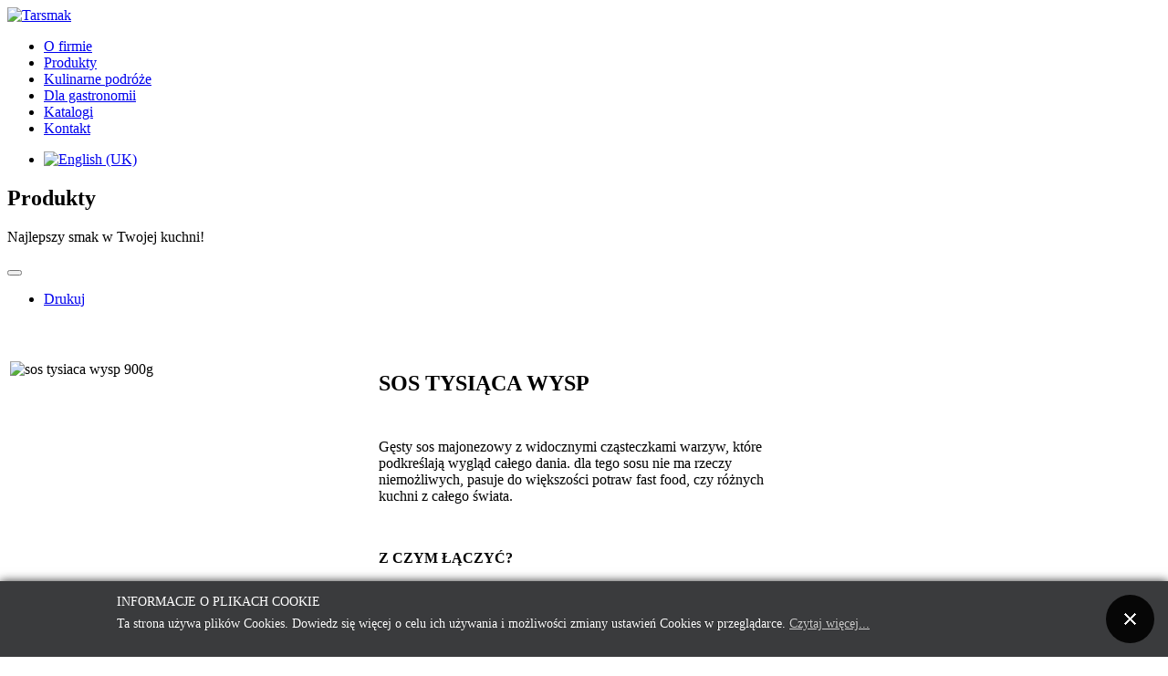

--- FILE ---
content_type: text/html; charset=utf-8
request_url: https://tarsmak.pl/produkty/98-produkty/sosy-900-g-1100-g/842-sos-tysiaca-wysp-900-g
body_size: 7239
content:
<?xml version="1.0" encoding="utf-8"?>

<!DOCTYPE html PUBLIC "-//W3C//DTD XHTML 1.0 Strict//EN" "http://www.w3.org/TR/xhtml1/DTD/xhtml1-strict.dtd">

<html  xmlns="http://www.w3.org/1999/xhtml" xml:lang="pl-pl" lang="pl-pl" xmlns:fb="http://ogp.me/ns/fb#">

<head>
  <meta name="google-site-verification" content="5U0jHOzIq84x7eR4GzAwQZFCXKRv4eluGASw3SOGLsc" />

<!-- Global site tag (gtag.js) - Google Analytics -->
<script async src="https://www.googletagmanager.com/gtag/js?id=UA-134591434-1"></script>
<script>
  window.dataLayer = window.dataLayer || [];
  function gtag(){dataLayer.push(arguments);}
  gtag('js', new Date());

  gtag('config', 'UA-134591434-1');
</script>

  
<script>(function(w,d,s,l,i){w[l]=w[l]||[];w[l].push({'gtm.start':
new Date().getTime(),event:'gtm.js'});var f=d.getElementsByTagName(s)[0],
j=d.createElement(s),dl=l!='dataLayer'?'&l='+l:'';j.async=true;j.src=
'https://www.googletagmanager.com/gtm.js?id='+i+dl;f.parentNode.insertBefore(j,f);
})(window,document,'script','dataLayer','GTM-TLL9FNM');</script>
<!-- End Google Tag Manager -->
  
	<base href="https://tarsmak.pl/produkty/98-produkty/sosy-900-g-1100-g/842-sos-tysiaca-wysp-900-g" />
	<meta http-equiv="content-type" content="text/html; charset=utf-8" />
	<meta name="keywords" content="'sos czosnkowy', 'sos majonezowy', mięso, sałatka, jajka" />
	<meta name="author" content="Tarsmak" />
	<meta name="robots" content="index,follow" />
	<meta name="description" content="Unikalna receptura, starannie dobrane dodatki i kompozycje przypraw – produkty Tarsmak charakteryzują się wyjątkowym, niepowtarzalnym smakiem." />
	<meta name="generator" content="Joomla! - Open Source Content Management" />
	<title>Produkty - Najlepszy smak w Twojej kuchni!</title>
	<link href="/templates/web-director-template/favicon.ico" rel="shortcut icon" type="image/vnd.microsoft.icon" />
	<link href="/modules/mod_aidanews2/css/default.css" rel="stylesheet" type="text/css" />
	<link href="/modules/mod_aidanews2/css/pagination/default.css" rel="stylesheet" type="text/css" />
	<link href="/plugins/system/jcemediabox/css/jcemediabox.css?1d12bb5a40100bbd1841bfc0e498ce7b" rel="stylesheet" type="text/css" />
	<link href="/plugins/system/jcemediabox/themes/standard/css/style.css?50fba48f56052a048c5cf30829163e4d" rel="stylesheet" type="text/css" />
	<link href="https://www.tarsmak.pl//media/plg_system_info_ciacho/css/style2.css" rel="stylesheet" type="text/css" />
	<link href="/media/scrolltop/css/scrolltop.css" rel="stylesheet" type="text/css" />
	<link href="/media/mod_falang/css/template.css" rel="stylesheet" type="text/css" />
	<style type="text/css">
.fb_iframe_widget {max-width: none;} .fb_iframe_widget_lift  {max-width: none;} @media print { .css_buttons0,.css_buttons1,.css_fb_like,.css_fb_share,.css_fb_send,css_fb_photo,.css_fb_comments,.css_fb_comments_count { display:none }}
	</style>
	<script src="/modules/mod_aidanews2/lib/pagination/aidapager.js" type="text/javascript"></script>
	<script src="/media/jui/js/jquery.min.js?22ff989fab79cd2df626790eb685d0ad" type="text/javascript"></script>
	<script src="/media/jui/js/jquery-noconflict.js?22ff989fab79cd2df626790eb685d0ad" type="text/javascript"></script>
	<script src="/media/jui/js/jquery-migrate.min.js?22ff989fab79cd2df626790eb685d0ad" type="text/javascript"></script>
	<script src="/media/system/js/caption.js?22ff989fab79cd2df626790eb685d0ad" type="text/javascript"></script>
	<script src="/media/jui/js/bootstrap.min.js?22ff989fab79cd2df626790eb685d0ad" type="text/javascript"></script>
	<script src="/plugins/system/jcemediabox/js/jcemediabox.js?0c56fee23edfcb9fbdfe257623c5280e" type="text/javascript"></script>
	<script src="//connect.facebook.net/en_US/sdk.js#xfbml=1&version=v2.5" type="text/javascript"></script>
	<script src="/media/scrolltop/js/gt.min.js" type="text/javascript"></script>
	<script type="text/javascript">
jQuery(window).on('load',  function() {
				new JCaption('img.caption');
			});JCEMediaBox.init({popup:{width:850,height:650,legacy:0,lightbox:0,shadowbox:0,resize:1,icons:0,overlay:1,overlayopacity:0.8,overlaycolor:"#000000",fadespeed:500,scalespeed:500,hideobjects:0,scrolling:"fixed",close:2,labels:{'close':'Close','next':'Next','previous':'Previous','cancel':'Cancel','numbers':'{$current} of {$total}'},cookie_expiry:"",google_viewer:0},tooltip:{className:"tooltip",opacity:0.8,speed:150,position:"br",offsets:{x: 16, y: 16}},base:"/",imgpath:"plugins/system/jcemediabox/img",theme:"standard",themecustom:"",themepath:"plugins/system/jcemediabox/themes",mediafallback:0,mediaselector:"audio,video"});
              function info_cookie(){
                 var exdays = 1;
                 var exdate=new Date();
                 exdate.setDate(exdate.getDate() + exdays);
                 document.cookie = 'info_cookie=1;expires='+exdate.toUTCString();
                 document.getElementById('panel_cookie_dol').style.display='none';             
              }
              window.addEvent('load', function() {
                var cookies = document.cookie.split(';');
                if(!cookies.length)
                  document.getElementById('panel_cookie_dol').style.display='none'; 
               });
         document.write("<div id='scroll' onclick='goTop();return false;'></div>");
	</script>
	<link rel="alternate" href="https://www.tarsmak.pl/produkty/98-produkty/sosy-900-g-1100-g/842-sos-tysiaca-wysp-900-g" hreflang="pl" />
	<link rel="alternate" href="https://www.tarsmak.pl/en/products/98-products/sosy-900-g-1100-g/842-sos-tysiaca-wysp-900-g" hreflang="en" />

	
	<link href='http://fonts.googleapis.com/css?family=Archivo+Narrow&subset=latin,latin-ext' rel='stylesheet' type='text/css'>

	<link rel="stylesheet" href="/templates/web-director-template/css/template.css" type="text/css" />

  	<meta name="google-site-verification" content="kYk5TVpKneEE6Vt0k2t19pjHQJld_iLkiEBmHoUZ2Xg" />
  
<script>
  (function(i,s,o,g,r,a,m){i['GoogleAnalyticsObject']=r;i[r]=i[r]||function(){
  (i[r].q=i[r].q||[]).push(arguments)},i[r].l=1*new Date();a=s.createElement(o),
  m=s.getElementsByTagName(o)[0];a.async=1;a.src=g;m.parentNode.insertBefore(a,m)
  })(window,document,'script','https://www.google-analytics.com/analytics.js','ga');

  ga('create', 'UA-77673457-1', 'auto');
  ga('send', 'pageview');

</script>


<script type="text/javascript" src="/wp/main.js"></script>

	

	<script type="text/javascript">
var $j = jQuery.noConflict()
$j(function() {
   $j('.menu li:not(.item-116) a').click(function(e) {
   var href = $j.attr(this, 'href').replace('/','');

   if ($j(href).size())
   {
    e.preventDefault();
    $j('body,html').animate({
     scrollTop: $j(href).offset().top - $j('#menu').height()
    }, 1000);
   } else {
    return true
   }
 });
});

</script>
</head>

<body><div id='fb-root'></div>
<!-- Google Tag Manager (noscript) -->
<noscript><iframe src="https://www.googletagmanager.com/ns.html?id=GTM-TLL9FNM"
height="0" width="0" style="display:none;visibility:hidden"></iframe></noscript>
<!-- End Google Tag Manager (noscript) -->  

	<div id="top">
	
		
	
			<div id="menu">
			<div class="logo"><a href="http://www.tarsmak.pl"><img src="/templates/web-director-template/images/tarsmak-logo.png" type="text/css"" alt="Tarsmak" /> </a></div>
					<div class="moduletable_menu">
						<ul class="nav menu">
<li class="item-128"><a href="/o-firmie" >O firmie</a></li><li class="item-129 current active"><a href="/produkty" >Produkty</a></li><li class="item-127"><a href="/przepisy" >Kulinarne podróże</a></li><li class="item-130"><a href="/dla-gastronomii" >Dla gastronomii</a></li><li class="item-254"><a href="/katalogi" >Katalogi</a></li><li class="item-166"><a href="/kontakt" >Kontakt</a></li></ul>
		</div>
			
					<div class="moduletable-lang">
						
<!-- Support of language domain from yireo  -->


<div class="mod-languages-lang ">

    


<ul class="lang-inline">
    
        <!-- >>> [PAID] >>> -->
                <!-- <<< [PAID] <<< -->
        
    
        <!-- >>> [PAID] >>> -->
                    <li class="" dir="ltr">
                                    <a href="/en/products/98-products/sosy-900-g-1100-g/842-sos-tysiaca-wysp-900-g">
                                                    <img src="/media/mod_falang/images/en.gif" alt="English (UK)" title="English (UK)" />                                                                    </a>
                            </li>
                <!-- <<< [PAID] <<< -->
        
    </ul>

</div>
		</div>
					
		</div>				
	</div>
		
	
	
	

	
		
	
		
		
		
	
		
		
        
        	
	
    
	
			<div id="content">
							<div class="moduletable-przepisy-gora-produkty">
						

<div class="custom-przepisy-gora-produkty"  >
	<h2 style="text-align: left;">Produkty</h2>
<p style="text-align: left;">Najlepszy smak w Twojej kuchni!</p></div>
		</div>
						
				
			<div class="item-page-produkty" itemscope itemtype="https://schema.org/Article">
	<meta itemprop="inLanguage" content="pl-PL" />
	
		
								
<div class="icons">
	
					<div class="btn-group pull-right">
				<button class="btn dropdown-toggle" type="button" id="dropdownMenuButton-842" aria-label="Narzędzia użytkownika"
				data-toggle="dropdown" aria-haspopup="true" aria-expanded="false">
					<span class="icon-cog" aria-hidden="true"></span>
					<span class="caret" aria-hidden="true"></span>
				</button>
								<ul class="dropdown-menu" aria-labelledby="dropdownMenuButton-842">
											<li class="print-icon"> <a href="/produkty/98-produkty/sosy-900-g-1100-g/842-sos-tysiaca-wysp-900-g?tmpl=component&amp;print=1" title="Wydrukuj artykuł < Sos Tysiąca Wysp 900 g  >" onclick="window.open(this.href,'win2','status=no,toolbar=no,scrollbars=yes,titlebar=no,menubar=no,resizable=yes,width=640,height=480,directories=no,location=no'); return false;" rel="nofollow">			<span class="icon-print" aria-hidden="true"></span>
		Drukuj	</a> </li>
																			</ul>
			</div>
		
	</div>
			
		
	
	
		
									<div itemprop="articleBody">
		<div class="css_buttons0" style="min-height:40px;display: inline-block;width: 100%; text-align:right;"><div class="css_fb_like" style="display:inline-block;margin:10px;"><fb:like href="https://www.tarsmak.pl/produkty/98-produkty/sosy-900-g-1100-g/842-sos-tysiaca-wysp-900-g" layout="button_count" show_faces="1" share="false"  action="like" colorscheme="light" kid_directed_site="false"></fb:like>
</div><div class="css_fb_share" style="display:inline-block;margin:10px;"><fb:share-button href="https://www.tarsmak.pl/produkty/98-produkty/sosy-900-g-1100-g/842-sos-tysiaca-wysp-900-g" layout="button_count" ></fb:share-button>
</div></div><table border="0" style="width: 850px;">
<tbody>
<tr>
<td style="width: 385px;"><img src="/images/tarsmak/produkty/szare/sos_tysiaca_wysp_900g.jpg" alt="sos tysiaca wysp 900g" width="400" height="560" class="aidacssimg" style="display: block; margin-left: auto; margin-right: auto;" /></td>
<td valign="top">
<p style="margin-bottom: 0cm; line-height: 100%;"><strong><span style="font-size: 18pt;">SOS TYSIĄCA WYSP</span></strong></p>
<p>&nbsp;</p>
<p>Gęsty sos majonezowy z widocznymi cząsteczkami warzyw, kt&oacute;re podkreślają wygląd całego dania. dla tego sosu nie ma rzeczy niemożliwych, pasuje do większości potraw fast food, czy r&oacute;żnych kuchni z całego świata.</p>
<p>&nbsp;</p>
<p><strong>Z CZYM ŁĄCZYĆ?</strong></p>
<p><img src="/images/tarsmak/web/z-czym-laczyc/chipsy-przekaski-icon.jpg" alt="chipsy przekaski icon" width="30" height="30" class="icons" title="mięso" /><img src="/images/tarsmak/web/z-czym-laczyc/mieso-icon.jpg" alt="mieso icon" class="icons" title="kanapka" /><img src="/images/tarsmak/web/z-czym-laczyc/frytki-icon.jpg" alt="frytki icon" /><img src="/images/tarsmak/web/z-czym-laczyc/pizza-icon.jpg" alt="pizza icon" /></p>
<p>&nbsp;</p>
<p><strong>DANE LOGISTYCZNE</strong></p>
<p>Zapoznaj się z danymi logistycznymi <a href="/produkty/89-dane-logistyczne/826-sos-tysiaca-wysp-900g-dane-logistyczne" target="_blank" class="jcepopup noicon">klik</a></p>
</td>
</tr>
</tbody>
</table>
<p>&nbsp;</p>
<hr />
<p>&nbsp;		<div class="moduletable-produkty">
						<div class="aidanews2-produkty aidanews2_table" style="clear: both;"><div class="aidanews2_tabrow"><div class="aidanews2_art aidaord_1 aidaid_896 aidacat_94 aidapage220 hidepiece  odd first row_1 col_1" style="width:165px;"><div class="aidanews2_positions"><div class="aidanews2_main" style="clear: both;"><div class="aidanews2_mainC"><a class="aidanews2_img1 " href="/produkty/94-produkty/sosy-250-g-280-g/896-sos-tatarski-225g"><img src="/images/tarsmak/produkty/nowe-produkty/Sos_tatarski_225g_Tarsmak.jpg" width="165" height="231" alt="sos-tatarski-225g"/></a>


</div></div></div></div><div class="aidanews2_art aidaord_2 aidaid_897 aidacat_94 aidapage220 hidepiece  even row_1 col_2" style="width:165px;"><div class="aidanews2_positions"><div class="aidanews2_main" style="clear: both;"><div class="aidanews2_mainC"><a class="aidanews2_img1 " href="/produkty/94-produkty/sosy-250-g-280-g/897-krem-chrznoawy-225g"><img src="/images/tarsmak/produkty/nowe-produkty/Krem_chrzanowy_225g_Tarsmak.jpg" width="165" height="231" alt="krem-chrznoawy-225g"/></a>


</div></div></div></div><div class="aidanews2_art aidaord_3 aidaid_689 aidacat_87 aidapage220 hidepiece  odd row_1 col_3" style="width:165px;"><div class="aidanews2_positions"><div class="aidanews2_main" style="clear: both;"><div class="aidanews2_mainC"><a class="aidanews2_img1 " href="/produkty/87-produkty/sosy-orientalne/689-red-thai-1000-g"><img src="/images/tarsmak/produkty/szare/sos_red_thai_1000g.jpg" width="165" height="231" alt="red-thai-1000-g"/></a>


</div></div></div></div><div class="aidanews2_art aidaord_4 aidaid_661 aidacat_87 aidapage220 hidepiece  even row_1 col_4" style="width:165px;"><div class="aidanews2_positions"><div class="aidanews2_main" style="clear: both;"><div class="aidanews2_mainC"><a class="aidanews2_img1 " href="/produkty/87-produkty/sosy-orientalne/661-louisiana-bbq-1000-g"><img src="/images/tarsmak/produkty/szare/sos_louisiana_bbq_1000g.jpg" width="165" height="231" alt="louisiana-bbq-1000-g"/></a>


</div></div></div></div><div class="aidanews2_art aidaord_5 aidaid_877 aidacat_87 aidapage220 hidepiece  odd row_1 col_5" style="width:165px;"><div class="aidanews2_positions"><div class="aidanews2_main" style="clear: both;"><div class="aidanews2_mainC"><a class="aidanews2_img1 " href="/produkty/87-produkty/sosy-orientalne/877-bbq-cherry-1000-g"><img src="/images/tarsmak/produkty/szare/sos_bbq_cherry_1000g.jpg" width="165" height="231" alt="bbq-cherry-1000-g"/></a>


</div></div></div></div></div><div class="aidanews2_tabrow"><div class="aidanews2_art aidaord_6 aidaid_884 aidacat_98 aidapage220 hidepiece  even row_2 col_1" style="width:165px;"><div class="aidanews2_positions"><div class="aidanews2_main" style="clear: both;"><div class="aidanews2_mainC"><a class="aidanews2_img1 " href="/produkty/98-produkty/sosy-900-g-1100-g/884-sos-cezar-900-g"><img src="/images/tarsmak/produkty/szare/sos_cezar_900g.jpg" width="165" height="231" alt="sos-cezar-900-g"/></a>


</div></div></div></div><div class="aidanews2_art aidaord_7 aidaid_892 aidacat_98 aidapage220 hidepiece  odd row_2 col_2" style="width:165px;"><div class="aidanews2_positions"><div class="aidanews2_main" style="clear: both;"><div class="aidanews2_mainC"><a class="aidanews2_img1 " href="/produkty/98-produkty/sosy-900-g-1100-g/892-sos-nachos-1000-g"><img src="/images/tarsmak/produkty/szare/sos_nachos_1000g_tarsmak.jpg" width="165" height="231" alt="sos-nachos-1000-g"/></a>


</div></div></div></div><div class="aidanews2_art aidaord_8 aidaid_893 aidacat_98 aidapage220 hidepiece  even row_2 col_3" style="width:165px;"><div class="aidanews2_positions"><div class="aidanews2_main" style="clear: both;"><div class="aidanews2_mainC"><a class="aidanews2_img1 " href="/produkty/98-produkty/sosy-900-g-1100-g/893-sos-czosnkowy-z-jogurtem-900-g"><img src="/images/tarsmak/produkty/szare/sos_czosnkowy_z_jogurtem_900g_tarsmak.jpg" width="165" height="231" alt="sos-czosnkowy-z-jogurtem-900-g"/></a>


</div></div></div></div><div class="aidanews2_art aidaord_9 aidaid_899 aidacat_98 aidapage220 hidepiece  odd row_2 col_4" style="width:165px;"><div class="aidanews2_positions"><div class="aidanews2_main" style="clear: both;"><div class="aidanews2_mainC"><a class="aidanews2_img1 " href="/produkty/98-produkty/sosy-900-g-1100-g/899-sos-algierski-900-g-2"><img src="/images/tarsmak/produkty/szare/sos_algierski_900g.jpg" width="165" height="231" alt="sos-algierski-900-g-2"/></a>


</div></div></div></div><div class="aidanews2_art aidaord_10 aidaid_650 aidacat_94 aidapage220 hidepiece  even row_2 col_5" style="width:165px;"><div class="aidanews2_positions"><div class="aidanews2_main" style="clear: both;"><div class="aidanews2_mainC"><a class="aidanews2_img1 " href="/produkty/94-produkty/sosy-250-g-280-g/650-sos-piri-piri-280-g"><img src="/images/tarsmak/produkty/detal/sos_piri_piri_280g_tarsmak.jpg" width="165" height="231" alt="sos-piri-piri-280-g"/></a>


</div></div></div></div></div><div class="aidanews2_tabrow"><div class="aidanews2_art aidaord_11 aidaid_649 aidacat_94 aidapage220 hidepiece  odd row_3 col_1" style="width:165px;"><div class="aidanews2_positions"><div class="aidanews2_main" style="clear: both;"><div class="aidanews2_mainC"><a class="aidanews2_img1 " href="/produkty/94-produkty/sosy-250-g-280-g/649-sos-dogyrosa-250-g"><img src="/images/tarsmak/produkty/detal/sos_gyros_250g_tarsmak.jpg" width="165" height="231" alt="sos-dogyrosa-250-g"/></a>


</div></div></div></div><div class="aidanews2_art aidaord_12 aidaid_721 aidacat_94 aidapage220 hidepiece  even row_3 col_2" style="width:165px;"><div class="aidanews2_positions"><div class="aidanews2_main" style="clear: both;"><div class="aidanews2_mainC"><a class="aidanews2_img1 " href="/produkty/94-produkty/sosy-250-g-280-g/721-sos-tysiaca-wysp-250-g"><img src="/images/tarsmak/produkty/detal/sos_tysiaca_wysp_250g_tarsmak.jpg" width="165" height="231" alt="sos-tysiaca-wysp-250-g"/></a>


</div></div></div></div><div class="aidanews2_art aidaord_13 aidaid_879 aidacat_94 aidapage220 hidepiece  odd row_3 col_3" style="width:165px;"><div class="aidanews2_positions"><div class="aidanews2_main" style="clear: both;"><div class="aidanews2_mainC"><a class="aidanews2_img1 " href="/produkty/94-produkty/sosy-250-g-280-g/879-sos-serowy-240-g-2"><img src="/images/tarsmak/produkty/detal/sos_serowy_240g_tarsmak.jpg" width="165" height="231" alt="sos-serowy-240-g-2"/></a>


</div></div></div></div><div class="aidanews2_art aidaord_14 aidaid_378 aidacat_97 aidapage220 hidepiece  even row_3 col_4" style="width:165px;"><div class="aidanews2_positions"><div class="aidanews2_main" style="clear: both;"><div class="aidanews2_mainC"><a class="aidanews2_img1 " href="/produkty/97-produkty/sosy-450-g/378-sos-do-frytek-i-hamburgerow"><img src="/images/tarsmak/produkty/nowe-maj2017/sos-do-frytek-i-hamburgerow-450-new.jpg" width="165" height="231" alt="sos-do-frytek-i-hamburgerow"/></a>


</div></div></div></div><div class="aidanews2_art aidaord_15 aidaid_788 aidacat_97 aidapage220 hidepiece  odd row_3 col_5" style="width:165px;"><div class="aidanews2_positions"><div class="aidanews2_main" style="clear: both;"><div class="aidanews2_mainC"><a class="aidanews2_img1 " href="/produkty/97-produkty/sosy-450-g/788-sos-tatarski-450g"><img src="/images/tarsmak/produkty/nowe-maj2017/sos-tatarski-450-nowy.jpg" width="165" height="231" alt="sos-tatarski-450g"/></a>


</div></div></div></div></div><div class="aidanews2_tabrow"><div class="aidanews2_art aidaord_16 aidaid_760 aidacat_94 aidapage220 hidepiece  even row_4 col_1" style="width:165px;"><div class="aidanews2_positions"><div class="aidanews2_main" style="clear: both;"><div class="aidanews2_mainC"><a class="aidanews2_img1 " href="/produkty/94-produkty/sosy-250-g-280-g/760-sos-louisiana-bbq"><img src="/images/tarsmak/produkty/detal/sos_bbq_310g_tarsmak.jpg" width="165" height="231" alt="sos-louisiana-bbq"/></a>


</div></div></div></div><div class="aidanews2_art aidaord_17 aidaid_878 aidacat_94 aidapage220 hidepiece  odd row_4 col_2" style="width:165px;"><div class="aidanews2_positions"><div class="aidanews2_main" style="clear: both;"><div class="aidanews2_mainC"><a class="aidanews2_img1 " href="/produkty/94-produkty/sosy-250-g-280-g/878-sos-bbq-cherry-310g"><img src="/images/tarsmak/produkty/detal/sos_bbq_cherry_310g_tarsmak.jpg" width="165" height="231" alt="sos-bbq-cherry-310g"/></a>


</div></div></div></div><div class="aidanews2_art aidaord_18 aidaid_886 aidacat_94 aidapage220 hidepiece  even row_4 col_3" style="width:165px;"><div class="aidanews2_positions"><div class="aidanews2_main" style="clear: both;"><div class="aidanews2_mainC"><a class="aidanews2_img1 " href="/produkty/94-produkty/sosy-250-g-280-g/886-sos-musztardowo-miodowy-260g"><img src="/images/tarsmak/produkty/detal/Sos_musztardowo_miodowy_260g_tarsmak.jpg" width="165" height="231" alt="sos-musztardowo-miodowy-260g"/></a>


</div></div></div></div><div class="aidanews2_art aidaord_19 aidaid_758 aidacat_87 aidapage220 hidepiece  odd row_4 col_4" style="width:165px;"><div class="aidanews2_positions"><div class="aidanews2_main" style="clear: both;"><div class="aidanews2_mainC"><a class="aidanews2_img1 " href="/produkty/87-produkty/sosy-orientalne/758-sos-samuraj"><img src="/images/tarsmak/produkty/szare/sos_samuraj_900g.jpg" width="165" height="231" alt="sos-samuraj"/></a>


</div></div></div></div><div class="aidanews2_art aidaord_20 aidaid_745 aidacat_94 aidapage220 hidepiece  even row_4 col_5" style="width:165px;"><div class="aidanews2_positions"><div class="aidanews2_main" style="clear: both;"><div class="aidanews2_mainC"><a class="aidanews2_img1 " href="/produkty/94-produkty/sosy-250-g-280-g/745-sos-sweet-chilli"><img src="/images/tarsmak/produkty/detal/sos-sweet_chilli_320g_tarsmak.jpg" width="165" height="231" alt="sos-sweet-chilli"/></a>


</div></div></div></div></div><div class="aidanews2_tabrow"><div class="aidanews2_art aidaord_21 aidaid_750 aidacat_94 aidapage220 hidepiece  odd row_5 col_1" style="width:165px;"><div class="aidanews2_positions"><div class="aidanews2_main" style="clear: both;"><div class="aidanews2_mainC"><a class="aidanews2_img1 " href="/produkty/94-produkty/sosy-250-g-280-g/750-sos-mexico"><img src="/images/tarsmak/produkty/detal/sos_mexico_300g_tarsmak.jpg" width="165" height="231" alt="sos-mexico"/></a>


</div></div></div></div><div class="aidanews2_art aidaord_22 aidaid_821 aidacat_94 aidapage220 hidepiece  even row_5 col_2" style="width:165px;"><div class="aidanews2_positions"><div class="aidanews2_main" style="clear: both;"><div class="aidanews2_mainC"><a class="aidanews2_img1 " href="/produkty/94-produkty/sosy-250-g-280-g/821-sos-andaluz"><img src="/images/tarsmak/produkty/detal/sos_andaluz_250g_tarsmak.jpg" width="165" height="231" alt="sos-andaluz"/></a>


</div></div></div></div><div class="aidanews2_art aidaord_23 aidaid_365 aidacat_96 aidapage220 hidepiece  odd row_5 col_3" style="width:165px;"><div class="aidanews2_positions"><div class="aidanews2_main" style="clear: both;"><div class="aidanews2_mainC"><a class="aidanews2_img1 " href="/produkty/96-produkty/sosy-400-g/365-sos-chrzanowy"><img src="/images/tarsmak/produkty/nowe-maj2017/sos_chrzanowy_400_g_kopia.jpg" width="165" height="231" alt="sos-chrzanowy"/></a>


</div></div></div></div><div class="aidanews2_art aidaord_24 aidaid_768 aidacat_98 aidapage220 hidepiece  even row_5 col_4" style="width:165px;"><div class="aidanews2_positions"><div class="aidanews2_main" style="clear: both;"><div class="aidanews2_mainC"><a class="aidanews2_img1 " href="/produkty/98-produkty/sosy-900-g-1100-g/768-sos-amerykanski-900-g"><img src="/images/tarsmak/produkty/szare/sos_amerykanski_900g.jpg" width="165" height="231" alt="sos-amerykanski-900-g"/></a>


</div></div></div></div><div class="aidanews2_art aidaord_25 aidaid_769 aidacat_98 aidapage220 hidepiece  odd row_5 col_5" style="width:165px;"><div class="aidanews2_positions"><div class="aidanews2_main" style="clear: both;"><div class="aidanews2_mainC"><a class="aidanews2_img1 " href="/produkty/98-produkty/sosy-900-g-1100-g/769-sos-czosnkowy-900-g"><img src="/images/tarsmak/produkty/szare/sos_czosnkowy_900g.jpg" width="165" height="231" alt="sos-czosnkowy-900-g"/></a>


</div></div></div></div></div><div class="aidanews2_tabrow"><div class="aidanews2_art aidaord_26 aidaid_824 aidacat_98 aidapage220 hidepiece  even row_6 col_1" style="width:165px;"><div class="aidanews2_positions"><div class="aidanews2_main" style="clear: both;"><div class="aidanews2_mainC"><a class="aidanews2_img1 " href="/produkty/98-produkty/sosy-900-g-1100-g/824-sos-serowy-900-g"><img src="/images/tarsmak/produkty/szare/sos_serowy_900g.jpg" width="165" height="231" alt="sos-serowy-900-g"/></a>


</div></div></div></div><div class="aidanews2_art aidaord_27 aidaid_842 aidacat_98 aidapage220 hidepiece  odd row_6 col_2" style="width:165px;"><div class="aidanews2_positions"><div class="aidanews2_main" style="clear: both;"><div class="aidanews2_mainC"><a class="aidanews2_img1 " href="/produkty/98-produkty/sosy-900-g-1100-g/842-sos-tysiaca-wysp-900-g"><img src="/images/tarsmak/produkty/szare/sos_tysiaca_wysp_900g.jpg" width="165" height="231" alt="sos-tysiaca-wysp-900-g"/></a>


</div></div></div></div><div class="aidanews2_art aidaord_28 aidaid_843 aidacat_98 aidapage220 hidepiece  even row_6 col_3" style="width:165px;"><div class="aidanews2_positions"><div class="aidanews2_main" style="clear: both;"><div class="aidanews2_mainC"><a class="aidanews2_img1 " href="/produkty/98-produkty/sosy-900-g-1100-g/843-sos-do-gyrosa-900-g"><img src="/images/tarsmak/produkty/szare/sos_do_gyrosa_900g.jpg" width="165" height="231" alt="sos-do-gyrosa-900-g"/></a>


</div></div></div></div><div class="aidanews2_art aidaord_29 aidaid_844 aidacat_98 aidapage220 hidepiece  odd row_6 col_4" style="width:165px;"><div class="aidanews2_positions"><div class="aidanews2_main" style="clear: both;"><div class="aidanews2_mainC"><a class="aidanews2_img1 " href="/produkty/98-produkty/sosy-900-g-1100-g/844-sos-piri-piri-1000"><img src="/images/tarsmak/produkty/szare/sos_piri_piri_1000g_tarsmak.jpg" width="165" height="231" alt="sos-piri-piri-1000"/></a>


</div></div></div></div><div class="aidanews2_art aidaord_30 aidaid_845 aidacat_98 aidapage220 hidepiece  even last row_6 col_5" style="width:165px;"><div class="aidanews2_positions"><div class="aidanews2_main" style="clear: both;"><div class="aidanews2_mainC"><a class="aidanews2_img1 " href="/produkty/98-produkty/sosy-900-g-1100-g/845-sos-koperkowy-900"><img src="/images/tarsmak/produkty/szare/sos_koperkowy_900g.jpg" width="165" height="231" alt="sos-koperkowy-900"/></a>


</div></div></div></div></div></div><div id="aidapagesbottom220" class="paginationstyle">
				<a href="#" rel="aida_pager_previous">Poprzednie</a> <span class="flatview"></span> <a href="#" rel="aida_pager_next">Następne</a>
				</div><script type="text/javascript">
			var aidapages=new virtualpaginate({
				piececlass: "aidapage220",piececontainer: 'div', pieces_per_page: 5, 
				defaultpage: 0,	wraparound: false, persist: true
			})
			 aidapages.buildpagination(["aidapagesbottom220"])</script><div style="clear: both;"></div>		</div>
	</p>	</div>

	
							</div>
			
		</div>
		

	<div id="footer">
		<div class="footer-content">
									<div class="moduletable-footer">
							<h3>Produkty</h3>
						<ul class="nav menu-footer">
<li class="item-155"><a href="/nowosci" >Nowości</a></li><li class="item-156"><a href="/sosy" >Sosy</a></li><li class="item-157"><a href="/musztardy" >Musztardy</a></li><li class="item-158"><a href="/keczupy" >Ketchupy</a></li><li class="item-159"><a href="/majonezy" >Majonezy</a></li></ul>
		</div>
			<div class="moduletable-footer">
							<h3>Przepisy</h3>
						<ul class="nav menu-footer">
<li class="item-161"><a href="/filtr-na-grilla" >Na grilla</a></li><li class="item-162"><a href="/filtr-na-obiad" >Na obiad</a></li><li class="item-182"><a href="/na-sniadanie-i-kolacje" >Na śniadanie i kolację</a></li><li class="item-183"><a href="/filtr-na-impreze" >Na imprezę</a></li><li class="item-361"><a href="/slow-food" >Slow Food</a></li></ul>
		</div>
			<div class="moduletable-footer">
							<h3>Gastronomia</h3>
						<ul class="nav menu-footer">
<li class="item-323"><a href="/dla-gastronomiiii" >Dla Gastronomii</a></li><li class="item-324"><a href="http://www.tarsmak.pl/images/tarsmak/download/oferta_dla_gastronomii.pdf" >Oferta handlowa</a></li><li class="item-325"><a href="/produkty-gastronomiczne" >Produkty</a></li></ul>
		</div>
			<div class="moduletable-footer">
							<h3>Tarsmak</h3>
						<ul class="nav menu-footer">
<li class="item-163"><a href="/o-firmie" >O firmie</a></li><li class="item-165"><a href="/kontakt" >Kontakt</a></li><li class="item-328"><a href="http://www.tarsmak.pl/images/tarsmak/podstrony/OWS.pdf" >OWS</a></li><li class="item-211"><a href="/polityka-prywatnosci" >Polityka prywatności</a></li><li class="item-319"><a href="/regulamin" >Regulamin</a></li><li class="item-360"><a href="/dotacje" >Dotacje</a></li><li class="item-359"><a href="/mapa-strony" >Mapa strony</a></li><li class="item-326"><a href="http://www.tarsmak.pl/images/tarsmak/web/logo-tarsmak-wzor.png" target="_blank" rel="noopener noreferrer">Logo</a></li></ul>
		</div>
		
				<br style="clear:both" />	
						<div class="moduletable-icon">
						

<div class="custom-icon"  >
	<p><a href="http://www.pinterest.com/tarsmak/" target="_blank" title="Pinterest"><img src="/images/tarsmak/web/pinterest.jpg" alt="pinterest" width="45" height="45" /></a> <a href="https://www.facebook.com/Tarsmak-wiemy-jak-%C5%82%C4%85czy%C4%87-smaki-1699243757010679/?fref=ts" target="_blank" title="Facebook"><img src="/images/tarsmak/web/facebook.jpg" alt="facebook" width="45" height="45" /></a>&nbsp;<a href="https://www.instagram.com/tarsmak.pl/" target="_blank" title="instagram"><img src="/images/instagram.jpg" alt="instagram" width="45" height="45" title="Instagram" /></a></p></div>
		</div>
		
						<div class="moduletable-web">
						

<div class="custom-web"  >
	<p>Projekt i wykonanie: <a href="http://www.web-director.pl/" target="_blank" title="Projektowanie stron internetowych">Web director</a></p>
<p><a href="http://www.sfera-group.pl/">Sfera Group</a></p></div>
		</div>
						
				
		</div>
	</div>

			




<div id="panel_cookie_dol" class="panel_cookie"><div class="tresc"><h4>Informacje o plikach cookie</h4><p>Ta strona używa plików Cookies. Dowiedz się więcej o celu ich używania i możliwości zmiany ustawień Cookies w przeglądarce. <a href="/polityka-prywatnosci">Czytaj więcej...</a></p></div><input type="button" id="ukryj" value="Zamknij" onclick="info_cookie();"/></div></body>

</html>

--- FILE ---
content_type: application/javascript
request_url: https://tarsmak.pl/wp/main.js
body_size: 451
content:
jQuery(function ($){



    $( "#wp_naklejka form" ).submit(function( event ) {
        event.preventDefault();
        var email = $("input[name=email]", this).val();
        var re = /^[a-zA-Z0-9_-]+(\.[a-zA-Z0-9_-]+)*@([a-zA-Z0-9_-]+)(\.[a-zA-Z0-9_-]+)*(\.[a-zA-Z]{2,4})$/i;
        if(email.match(re) == null){
            alert('Nieprawidłowy adres e-amil');
        }else {
            var data = $(this).serialize();
            $( "#wp_naklejka" ).html('<p style="text-align:center; padding:25px 0;">Ładowanie danych. Proszę czekać...</p>');
            $.post('wp/index.php', data,function (re){
                $( "#wp_naklejka" ).html(re);
            });
        }
    });

});

//index.php?option=com_content&view=article&id=738
//http://tarsmak2.mobrad.pl/index.php?option=com_content&view=article&id=738

--- FILE ---
content_type: text/plain
request_url: https://www.google-analytics.com/j/collect?v=1&_v=j102&a=1742816675&t=pageview&_s=1&dl=https%3A%2F%2Ftarsmak.pl%2Fprodukty%2F98-produkty%2Fsosy-900-g-1100-g%2F842-sos-tysiaca-wysp-900-g&ul=en-us%40posix&dt=Produkty%20-%20Najlepszy%20smak%20w%20Twojej%20kuchni!&sr=1280x720&vp=1280x720&_u=aADAAUABAAAAACAAI~&jid=384901343&gjid=1539205619&cid=608005443.1769000960&tid=UA-77673457-1&_gid=1620780171.1769000961&_r=1&_slc=1&z=1972839066
body_size: -449
content:
2,cG-MG2QTK1GZY